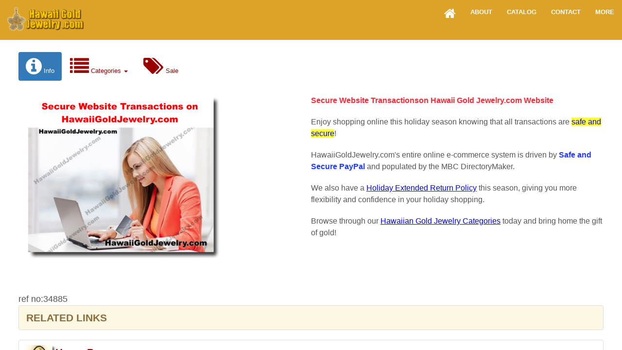

--- FILE ---
content_type: text/html
request_url: https://www.hawaiigoldjewelry.com/d/d/secure-website-transactions-on-hawaiian-gold-jewelry.html
body_size: 6838
content:
<!doctype html>
<html lang="en"><!-- InstanceBegin template="/Templates/3cmasterC6profile.dwt" codeOutsideHTMLIsLocked="false" -->
<head>
<meta charset="UTF-8">
<meta name="viewport" content="width=device-width, initial-scale=1.0">
<meta http-equiv="X-UA-Compatible" content="IE=edge">
<!-- InstanceBeginEditable name="doctitle" -->
    <title>Secure Website Transactions on Hawaii Gold Jewelry.com Website - Hawaiian Gold Jewelry</title>
    <!-- MBC DB META START --><meta name="Author.Company" content="HawaiiGoldJewelry.Com">		<meta name="copyright" content="Copyright &copy; HawaiiGoldJewelry.Com">		<meta name="google-site-verification" content="kF7toTZGcitJqxvddkS4GDfCyr1O_kDaxs7V9qgqRQU">		<meta name="robots" content="all">		<meta name="distribution" content="global">		<meta name="description" content="Enjoy shopping online this holiday season knowing that all transactions are safe and secure! HawaiiGoldJewelry.com's entire online e-commerce system is driven by Safe and Secure PayPal and populated by the MBC DirectoryMaker.">		<meta name="keywords" content="secure website transactions on hawaii gold jewelrycom website, shopping online, hawaiigoldjewelrycoms entire online ecoerce system, holiday season, mbc directorymaker, secure paypal, safe, transaction"><!--  FB META Tags --><meta property="fb:app_id" content="942782489257105" /><meta property="og:site_name" content="Hawaiian Gold Jewelry"><meta property="og:title" content="Secure Website Transactions on Hawaii Gold Jewelry.com Website"><meta property="og:type" content="website"><meta property="og:description" content="Enjoy shopping online this holiday season knowing that all transactions are safe and secure! HawaiiGoldJewelry.com's entire online e-commerce system is driven by Safe and Secure PayPal and populated by the MBC DirectoryMaker."><meta property="og:image" content="https://www.hawaiigoldjewelry.com/dimages/34885/secure-website-transactions-on-hawaiian-gold-jewelry-2.jpg"><meta property="og:url" content="https://www.hawaiigoldjewelry.com/d/d/secure-website-transactions-on-hawaiian-gold-jewelry.html"><!--  TW META Tags --><meta name="twitter:title" content="Secure Website Transactions on Hawaii Gold Jewelry.com Website"><meta name="twitter:description" content="Enjoy shopping online this holiday season knowing that all transactions are safe and secure! HawaiiGoldJewelry.com's entire online e-commerce system is driven by Safe and Secure PayPal and populated by the MBC DirectoryMaker."><meta name="twitter:image" content="https://www.hawaiigoldjewelry.com/dimages/34885/secure-website-transactions-on-hawaiian-gold-jewelry-2.jpg"><meta name="twitter:card" content="summary_large_image"><!-- MBC DB META END -->
    <!-- InstanceEndEditable -->
<link rel="stylesheet" type="text/css" href="../../bootstrap/3/css/bootstrap.min.css" />
<link rel="stylesheet" type="text/css" href="../../fontawesome/css/font-awesome.min.css" />
<link href="../../css/styles.css" rel="stylesheet" type="text/css">
<link href="../../css/cmaster.css" rel="stylesheet" type="text/css">
<link href="../../css/master.css" rel="stylesheet" type="text/css">
<link rel="stylesheet" type="text/css" media="print" href="../../css/print.css">

 <!-- Custom Fonts -->
    <link href='http://fonts.googleapis.com/css?family=Open+Sans:300italic,400italic,600italic,700italic,800italic,400,300,600,700,800' rel='stylesheet' type='text/css'>
    <link href='http://fonts.googleapis.com/css?family=Merriweather:400,300,300italic,400italic,700,700italic,900,900italic' rel='stylesheet' type='text/css'>
    <link rel="stylesheet" href="../../fontawesome/css/font-awesome.min.css" type="text/css">

    <!-- Plugin CSS -->
    <link rel="stylesheet" href="../../css/canimate.min.css" type="text/css">

    <!-- Custom CSS -->
      <link rel="stylesheet" href="../../css/cprofile.css" type="text/css">
      <link rel="stylesheet" href="../../css/cmaster.css" type="text/css">
      <link rel="stylesheet" href="../../css/master.css" type="text/css">



    <!-- HTML5 shim and Respond.js for IE8 support of HTML5 elements and media queries -->
    <!--[if lt IE 9]>
      <script src="https://oss.maxcdn.com/html5shiv/3.7.2/html5shiv.min.js"></script>
      <script src="https://oss.maxcdn.com/respond/1.4.2/respond.min.js"></script>
    <![endif]-->
    
        <!-- CSS code -->
        
        <style type="text/css">	
<!-- JSTYLE -->
        </style>
<!-- JQUERYDOC -->
    <link rel="canonical" href="https://www.hawaiigoldjewelry.com/d/d/secure-website-transactions-on-hawaiian-gold-jewelry.html" /> 	</head>
    
    <!-- HTML code -->
    
    <body>
        
<div class="wrapper">
    <div class="box">
      <div class="row row-offcanvas row-offcanvas-left">
                      
            <!-- main right col -->
            <div class="column col-sm-12 col-xs-12" id="main">
                <a id="top1"></a> <a id="top"></a>
                <!-- top nav -->
              	<div class="navbar navbar-green navbar-static-top navbar-inner navcolor">  
                    <div class="navbar-header">
                      <button class="navbar-toggle" type="button" data-toggle="collapse" data-target=".navbar-collapse">
                        <span class="sr-only">Toggle</span>
                        <!-- HAMBURGER MENU COLOR START --><span class="icon-bar" style="background-color:white;"></span>
<span class="icon-bar" style="background-color:white;"></span>
<span class="icon-bar" style="background-color:white;"></span><!-- HAMBURGER MENU COLOR END -->
                      </button>
                      <!-- VIEW CART START1 --><!-- VIEW CART END1 --><!-- CUSTOM HEADER LINK START --><!-- CUSTOM HEADER LINK END --><a class="navbar-brand logo" href="../../index.html"><!-- MBC LOGO START --><img src="../../images/header/hawaiian-gold-jewelry-made-in-hawaii.jpg" alt="Hawaiian Gold Jewelry" width="161" height="64"><!-- MBC LOGO END --></a> 
                  	</div>
<!-- Collect the nav links, forms, and other content for toggling -->
            <div class="collapse navbar-collapse" id="bs-example-navbar-collapse-1">
                <ul class="nav navbar-nav navbar-right">
                    <!-- MBC HEADER MENU START --><li><a class="page-scroll" href="https://www.hawaiigoldjewelry.com/index.html"><i class="fa fa-home fa-2x"></i></a></li>
<li><a class="page-scroll" href="https://www.hawaiigoldjewelry.com/index.html#about">About</a></li>
<li><a class="page-scroll" href="https://www.hawaiigoldjewelry.com/index.html#portfolio">Catalog</a></li>
<li><a class="page-scroll" href="https://www.hawaiigoldjewelry.com/index.html#contact">Contact</a></li>
<li><a class="page-scroll" href="#more">more</a></li><!-- MBC HEADER MENU END -->
                &nbsp;&nbsp;&nbsp;&nbsp;</ul>
            </div>
            <!-- /.navbar-collapse -->
                  	</nav>
                </div>
                <!-- /top nav -->
                <div class="padding">
                 <div class="full col-sm-9">
                    <div class="col-sm-12 lead">
                    <br>
<!-- #BeginEditable "Text Table" --><!******* 1 TAB NAVIGATION START******><A NAME="iinfo" class="anchor"> </A><ul class="nav nav-pills"><li role="presentation" class="active"><a href="#iinfo"><i class="fa fa-info-circle fa-3x"></i> Info</a></li> <li class="dropdown" role="presentation"><a class="dropdown-toggle" data-toggle="dropdown" href="https://www.theperfecttee.com/d/d/perfect-tee-golf-tee-product-order-form.html" target="new"><i class="fa fa-list fa-3x"></i> Categories <span class="caret"></span></a><ul class="dropdown-menu"> <li><a href="https://www.hawaiigoldjewelry.com/d/d/hawaiian-pendants.html" target="New">Pendants</a></li><li><a href="https://www.hawaiigoldjewelry.com/d/d/hawaiian-earrings.html" target="New">Earrings</a></li><li><a href="https://www.hawaiigoldjewelry.com/d/d/hawaiian-rings.html" target="New">Rings</a></li><li><a href="https://www.hawaiigoldjewelry.com/d/d/hawaiian-miscellaneous.html" target="New">Misc.</a></li><li><a href="https://www.hawaiigoldjewelry.com/d/d/hawaiian-necklaces.html" target="New">Necklaces</a></li><li><a href="https://www.hawaiigoldjewelry.com/d/d/hawaiian-bracelets.html" target="New">Bracelets</a></li><li><a href="https://www.hawaiigoldjewelry.com/d/d/hawaiian-bangles.html" target="New">Bangles</a></li><li><a href="https://www.hawaiigoldjewelry.com/d/d/hawaiian-watches.html" target="New">Watches</a></li> </ul></li> <li role="presentation"><a href="https://www.hawaiigoldjewelry.com/d/d/hawaiian-gold-jewelry-discount-sale.html" target="new"><i class="fa fa-tags fa-3x"></i> Sale</a></li> </ul><!*******1 TAB NAVIGATION END******><br><div class="col-xs-6 col-sm-6 col-md-6"><!#450IMAGESTART><img class="img-responsive" height="337" width="399"src="https://www.hawaiigoldjewelry.com/dimages/34885/secure-website-transactions-on-hawaiian-gold-jewelry-2.jpg" align=""><!#450IMAGEEND></div><!#43START><p style=" ; color: #ff2a38"><b>Secure Website Transactionson Hawaii Gold Jewelry.com Website</b></p>

<p style=" ">Enjoy shopping online this holiday season knowing that all transactions are <a href="https://www.hawaiigoldjewelry.com/d/d/about-hawaii-gold-jewelry.html" target="New"><span style="color: #0000ee; background-color: #fffc41">safe and secure</span></a>!</p>

<p style=" ">HawaiiGoldJewelry.com's entire online e-commerce system is driven by <a href="https://www.hawaiigoldjewelry.com/d/d/about-hawaii-gold-jewelry.html" target="New"><span style="color: #1d3aff"><b>Safe and Secure PayPal</b></span></a> and populated by the MBC DirectoryMaker.</p>

<p style=" ">We also have a <a href="https://www.hawaiigoldjewelry.com/d/d/christmas-holiday-jewelry-sale.html" target="New"><span style="text-decoration: underline ; color: #0000ee">Holiday Extended Return Policy</span></a> this season, giving you more flexibility and confidence in your holiday shopping.</p>

<p style=" ">Browse through our <a href="https://www.hawaiigoldjewelry.com/d/d/hawaiian-jewelry.html" target="New"><span style="text-decoration: underline ; color: #0000ee">Hawaiian Gold Jewelry Categories</span></a> today and bring home the gift of gold!</p><!#43END><br><!#999SPACERStart><div class="row"> <div class="col-border col-xs-12"></div></div><!#999SPACEREnd><br><br><small>ref no:34885</small><a id="relate"></a><ul class="list-group multikeytitle"><li class="list-group-item list-group-item-warning">RELATED LINKS</li></ul><ul class="list-group multikey"></ul><!998Template_start><ul class="list-group multikey"><li class="list-group-item media"><a href="https://www.hawaiigoldjewelry.com" target="" class="dhometitle"><img class="img-responsive pull-left" height="60" width="60" src="https://www.hawaiigoldjewelry.com/dimages/06812/5681274414.jpg"> Home Page</a></li><li class="list-group-item media"><a href="https://www.hawaiigoldjewelry.com/d/d/testimonials.html" class="dhometitle"><img class="img-responsive pull-left" height="60" width="60" src="https://www.hawaiigoldjewelry.com/dimages/06402/hawaii-gold-testimonials-1.gif"> Testimonials</a><br>Here is what some of our customers have to say.</li><li class="list-group-item media"><a href="https://www.hawaiigoldjewelry.com/d/d/hawaiian-jewelry.html" class="dhometitle"><img class="img-responsive pull-left" height="60" width="60" src="https://www.hawaiigoldjewelry.com/dimages/06831/76831100636.jpg"> Hawaiian Gold Jewelry Categories</a><br>View all of our Hawaiian jewelry categories.</li><li class="list-group-item media"><a href="https://www.hawaiigoldjewelry.com/d/d/new-hawaiian-jewelry.html" class="dhometitle"><img class="img-responsive pull-left" height="60" width="60" src="https://www.hawaiigoldjewelry.com/dimages/06817/4681790139.jpg"> New Hawaiian Jewelry</a><br>View the newest Hawaiian jewelry released by Hawaii Gold Jewelry!</li><li class="list-group-item media"><a href="https://www.hawaiigoldjewelry.com/d/d/under100.html" class="dhometitle"><img class="img-responsive pull-left" height="60" width="60" src="https://www.hawaiigoldjewelry.com/dimages/06845/7684550505.jpg"> Hawaiian Gold Jewelry Under $100</a><br>View Hawaiian jewelry under $100.</li><li class="list-group-item media"><a href="https://www.hawaiigoldjewelry.com/d/d/popular-hawaiian-jewelry.html" class="dhometitle"><img class="img-responsive pull-left" height="60" width="60" src="https://www.hawaiigoldjewelry.com/dimages/06830/76830621.jpg"> Popular Hawaiian Jewelry</a><br>View some of our popular Hawaiian Jewelry items and groups! <A HREF="https://www.hawaiigoldjewelry.com/d/d/hawaiian-baby-jewelry.html">Hawaiian Baby Jewelry</A>, <A HREF="https://www.hawaiigoldjewelry.com/d/d/hawaiian-mom-jewelry.html">Hawaiian Mom Jewelry,</A> <A HREF="https://www.hawaiigoldjewelry.com/d/d/hawaiian-wedding-rings.html">Hawaiian Wedding Rings</A>, <A HREF="https://www.hawaiigoldjewelry.com/d/d/mens-hawaiian-jewelry.html">Hawaiian Men's Rings</A>, <A HREF="https://www.hawaiigoldjewelry.com/d/d/hawaiian-toe-rings-anklets-jewelry.html">Hawaiian Toe Rings and Anklets</A></li><li class="list-group-item media"><a href="https://www.hawaiigoldjewelry.com/d/d/ordering.html" class="dhometitle"><img class="img-responsive pull-left" height="60" width="60" src="https://www.hawaiigoldjewelry.com/dimages/06791/hawaii-gold-jewelry-policy.gif"> Policies and Customer Service</a><br>Shipping policy, refund/return policy, payment policy, online security and more</li><li class="list-group-item media"><b>Buy an HGJ Gift Certificate using PayPal</b><br><form action="https://www.paypal.com/cgi-bin/webscr" method="post"><input type="hidden" name="cmd" value="_s-xclick"><input type="hidden" name="hosted_button_id" value="7788573"><input class="img-responsive" type="image" src="https://www.paypal.com/en_US/i/btn/btn_giftCC_LG.gif" border="0" name="submit" alt="PayPal - The safer, easier way to pay online!"><img alt="" border="0" src="https://www.paypal.com/en_US/i/scr/pixel.gif" width="1" height="1"></form>This is a great way to give a gift <b>using safe and secure PayPal</b> and  you won't have to guess whether they like it. Your recipient gets to pick what they like.</li><li class="list-group-item media"><a href="https://www.hawaiigoldjewelry.com/d/d/about-hawaii-gold-jewelry.html" class="dhometitle"><img class="img-responsive pull-left" height="60" width="60" src="https://www.hawaiigoldjewelry.com/dimages/06392/6639274050.jpg"> About Hawaiian Gold Jewelry from HGJ</a><br>Hawaii Gold Jewelry.Com is a full service online jewelry website offering Hawaiian Heirloom jewelry. Our jewelry is of the<b> highest quality</b> and <b>craftsmanship</b> and we practice integrity in all that we do.</li></ul><!998Template_end>
     <!HEADER START> <ul class="list-group">
  
  <!TITLE START><li class="list-group-item list-group-item-info"><h1><b>Secure Website Transactions on Hawaii Gold Jewelry.com Website</b></h1></li><!TITLE END>
  <!SOCIAL SECTION START><li class="list-group-item"> <script async src="https://connect.facebook.net/en_US/all.js#xfbml=1"></script><span style="position:relative; top:-5px; "class="fb-like" data-href="https://www.hawaiigoldjewelry.com/d/d/secure-website-transactions-on-hawaiian-gold-jewelry.html" data-width="300" data-layout="button_count" data-action="like" data-show-faces="false" data-share="false"></span> <a href="http://twitter.com/share" class="twitter-share-button" data-url="https://www.hawaiigoldjewelry.com/d/d/secure-website-transactions-on-hawaiian-gold-jewelry.html" data-count="horizontal">Tweet</a> <script async type="text/javascript" src="https://platform.twitter.com/widgets.js"></script> </li><!SOCIAL SECTION END>
<!MUST_VIEW_SOURCE_FOR_WWW_coupon>


</ul><!HEADER END> 
<img  class="img-responsive" alt="Secure Website Transactions on Hawaii Gold Jewelry.com Website" height="1" width="1"src="https://www.hawaiigoldjewelry.com/dimages/34885/trprnt.jpg" align="absmiddle" border="0 ">


<noedit>
 
</noedit> 
      <small><ol class="breadcrumb hidden-xs">  <li><a href="javascript:history.go(-1)">Back</a></li>  <li><a href="https://hawaiigoldjewelry.com/index.html">Home</a></li>  <li><a href="https://www.hawaiigoldjewelry.com/d/index.html">Directory</a></li>  <li><a href="https://www.hawaiigoldjewelry.com/d/hawaiian-gold-jewelry-articles.html">Hawaiian Gold Jewelry Articles</a></li></ol></small> 
               <!-- #EndEditable -->
	</div>
</div> 
 <div class="text-center"><div class="text-center"><!#999SPACERStart><div class="row"> <div class="col-border col-xs-12"></div></div><!#999SPACEREnd><br>                   
<!-- main col left -->     
                      
                        <!-- content -->                      
                   	  <div class="row">                      
                         <!-- main col left --> 
                         <div class="col-sm-12">
                           
<!-- LEFT --> 
      <div class="hidden-xs text-center">
    <p><br>
      <!-- MBC FOOTER START --><div class="text-center"></div><!-- MBC FOOTER END --><!-- MBC CONTACT1 START -->Questions? Ready for an appointment?<br></p>
    <a class="btn btn-danger" href="https://www.hawaiigoldjewelry.com/index.html#contact" role="button">Contact Us</a><!-- MBC CONTACT1 END --></div>
    
 <div class="hidden-sm hidden-md hidden-lg text-center">
    <p><br>
      <!-- MBC CONTACT2 START -->Questions? Ready for an appointment?<br></p>
    <a class="btn btn-danger" href="https://www.hawaiigoldjewelry.com/index.html#contact" role="button">Contact Us</a><!-- MBC CONTACT2 END --></div>       
    
    <!-- LEFT --> 
                           
                        </div>
                                            
 <div class="text-center">
 <!#999SPACERStart><div class="row"> <div class="col-border col-xs-12"></div></div><!#999SPACEREnd><br>
 
<!-- DARK FOOTER START --><div class="dark-footer"><div class="row"><!-- SECTION 1 -->	<div class="clearfix col-md-4 col-sm-6 dark-footer-1">		<p><A id="more" class="anchor"> <A HREF="#top">Back to the top</A><!-- DARK FOOTER QUICK LIST START --><div class=""><a href="https://www.hawaiigoldjewelry.com/d/d/about-hawaii-gold-jewelry.html">About Us</a></div><div class=""><a href="https://www.hawaiigoldjewelry.com/d/d/hawaiian-pendants.html">Pendants</a></div><div class=""><a href="https://www.hawaiigoldjewelry.com/d/d/hawaiian-earrings.html">Earrings</a></div><div class=""><a href="https://www.hawaiigoldjewelry.com/d/d/hawaiian-rings.html">Rings</a></div><div class=""><a href="https://www.hawaiigoldjewelry.com/d/d/hawaiian-bracelets.html">Bracelets</a></div><div class=""><a href="https://www.hawaiigoldjewelry.com/d/d/hawaiian-watches.html">Watches</a></div><div class=""><a href="https://www.hawaiigoldjewelry.com/d/d/hawaiian-bangles.html">Bangles</a></div><div class=""><a href="https://www.hawaiigoldjewelry.com/d/d/hawaiian-necklaces.html">Necklaces</a></div><!-- DARK FOOTER QUICK LIST END --></p>			</div><!-- SECTION 2 -->	<div class="clearfix col-md-4 col-sm-6 dark-footer-2"><p><!-- DARK FOOTER QUICK LIST START --><div class=""><a href="http://www.hawaiigoldjewelry.com/news.html">Latest News</a></div><div class=""><a href="https://www.hawaiigoldjewelry.com/d/d/specials.html">Sales &amp; Special Offers </a></div><div class=""><a href="https://www.hawaiigoldjewelry.com/d/d/testimonials.html">Testimonials</a></div><div class=""><a href="https://www.hawaiigoldjewelry.com/d/d/contact.html">Contact Us</a></div><div class=""><a href="https://www.hawaiigoldjewelry.com/d/d/hawaiian-jewelry.html">Categories</a></div><div class=""><a href="https://www.hawaiigoldjewelry.com/d/d/hawaiian-gold-jewelry-collections.html">Collections</a></div><div class=""><a href="https://www.hawaiigoldjewelry.com/d/d/hawaiian-gold-jewelry-photos-videos.html">Photos / Videos</a></div><div class=""><a href="https://www.hawaiigoldjewelry.com/d/d/ordering.html">Policies &amp; Customer Service</a></div><div class=""><a href="https://www.hawaiigoldjewelry.com/d/d/hawaii-gold-jewelry-frequently-asked-questions-faq.html">Frequently Asked Questions</a></div><div class=""><a href="https://www.hawaiigoldjewelry.com/d/d/resources.html">Tips and Resources</a></div><div class=""><a href="http://www.hawaiigoldjewelry.com/cgi-bin/efriend.cgi">Email Page</a></div><!-- DARK FOOTER QUICK LIST END --></p>	</div><!-- SECTION 3 -->	<div class="clearfix col-md-4 col-sm-6 dark-footer-3">	<p><div class="dark-footer-social-links"><a href="https://www.facebook.com/pages/Hawaiian-Gold-Jewelry/108114605897791" target="new"><i class="fa fa-facebook-official fa-lg" style="color: white;"></i>&nbsp;</a><a href="https://www.twitter.com/hawaiigold" target="new"><i class="fa fa-twitter fa-lg" style="color: white;"></i>&nbsp;</a><a href="https://www.instagram.com/hawaiigoldjewelry/" target="new"><i class="fa fa-instagram fa-lg" style="color: white;"></i></a>&nbsp;</div><!-- MBC GSE START --><!-- MBC GSE START --><form style="color:black;" class="navbar-left" method="GET" action="https://www.hawaiigoldjewelry.com/search/search.php"><input type="text" name="zoom_query" size="14" value="" placeholder="Custom Search"><label for="zoom_query">&nbsp;</label><input type="submit" value="Search"><label for="zoom_query">&nbsp;</label><input type="hidden" value="10"> <input type="hidden" name="zoom_and" value="1" checked=""></form><!-- MBC GSE END --><!-- MBC GSE END --><!-- /TRANSLATE --><div class="navbar-left" id="google_translate_element">              <script async>function googleTranslateElementInit() {  new google.translate.TranslateElement({    pageLanguage: 'en'  }, 'google_translate_element');}</script>              <script async src="https://translate.google.com/translate_a/element.js?cb=googleTranslateElementInit"></script>              </div><!-- /CODE ADDED TO FIX C6 HEADER SHOW --><script>setInterval(function(){    if ( $('html').hasClass('translated-ltr') ||    (document.getElementsByClassName("skiptranslate")[1].style.visibility=='visible' &&document.getElementsByClassName("skiptranslate")[0].style.display!='none')) {      $('.navbar').css('margin-top','30px');    }else{      $('.navbar').css('margin-top','0px');    }}, 500);</script><!-- /TRANSLATE --><br><a href="https://www.hawaiigoldjewelry.com/jp/index.html"><img height="30" width="48" src="https://www.hawaiigoldjewelry.com/dimages/06392/hawaii-gold-jewelry-japanese-website.svg" align="" border="0">&nbsp;&#33521;&#35486;&#29256; / Japanese Site</a><br><a href="https://www.hawaiigoldjewelry.com/index.html"><img height="37" width="48" src="https://www.hawaiigoldjewelry.com/dimages/06392/hawaii-gold-jewelry-japanese-website-english.svg" align="" border="0">&nbsp;&#26085;&#26412;&#35486;&#29256; / English Site</a><br><font color="white">HawaiiGoldJewelry.com<br>Honolulu, Hawaii 96816<br>Phone: 808-739-9797</font></p>	</div></div></div><!-- DARK FOOTER END -->Please send questions about this website to
              <!-- MBC WEBMASTER START --><a href="https://www.hawaiigoldjewelry.com/index.html#contact">webmaster</a><!-- MBC WEBMASTER END -->
              <div><!-- MBC FOOTER LEGAL START -->Copyright&copy; 2009 - 2026 HawaiiGoldJewelry.com. All rights reserved.<br>
  <a href="../../legal.html">Terms of Use / Legal Disclaimer</a> / <a href="../../privacy.html">Privacy Statement</a><br>Site Designed and Managed by <a href="https://www.macbusiness.com" target="New">MacBusiness Consulting</a><!-- MBC FOOTER LEGAL END --></div>
                      </div> </div>                                           
                       </div><!--/row-->
                      
<!-- LEFT FOOTER HERE -->
                      
<!-- RIGHT FOOTER HERE -->
                      
                  
                      
                    </div><!-- /col-9 -->
                </div><!-- /padding -->
            </div>
            <!-- /main -->
          
        </div>
    </div>
</div>
</div>

<!--post modal--> 
<div id="postModal" class="modal fade" tabindex="-1" role="dialog" aria-hidden="true">
  <div class="modal-dialog">
  <div class="modal-content">
      <div class="modal-header">
          <button type="button" class="close" data-dismiss="modal" aria-hidden="true">×</button>
			Update Status
      </div>
      <div class="modal-body">
          <form class="form center-block">
            <div class="form-group">
              <textarea class="form-control input-lg" autofocus placeholder="What do you want to share?"></textarea>
            </div>
          </form>
      </div>
      <div class="modal-footer">
          <div>
          <button class="btn btn-primary btn-sm" data-dismiss="modal" aria-hidden="true">Post</button>
            <ul class="pull-left list-inline"><li><a href=""><i class="glyphicon glyphicon-upload"></i></a></li><li><a href=""><i class="glyphicon glyphicon-camera"></i></a></li><li><a href=""><i class="glyphicon glyphicon-map-marker"></i></a></li></ul>
		  </div>	
      </div>
  </div>
  </div>
</div>

    <!-- Plugin JavaScript -->
    <script src="../../js/jquery.easing.min.js"></script>
    <script src="../../js/jquery.fittext.js"></script>
    <script src="../../js/wow.min.js"></script>

    <!-- Custom Theme JavaScript -->
    <script src="../../js/creative.js"></script>
    
<!--JQUERYSCRIPT_START--><script type="text/javascript" src="../../ScriptLibrary/jquery-latest.pack.js"></script><!--JQUERYSCRIPT_END-->
<script type="text/javascript" src="../../bootstrap/3/js/bootstrap.js"></script>
<!-- /* off-canvas sidebar toggle */ -->
        
        <script type='text/javascript'>
        
$('[data-toggle=offcanvas]').click(function() {
  	$(this).toggleClass('visible-xs text-center');
    $(this).find('i').toggleClass('glyphicon-chevron-right glyphicon-chevron-left');
    $('.row-offcanvas').toggleClass('active');
    $('#lg-menu').toggleClass('hidden-xs').toggleClass('visible-xs');
    $('#xs-menu').toggleClass('visible-xs').toggleClass('hidden-xs');
    $('#btnShow').toggle();
}); 
        </script>

        
 <div id="fb-root"></div><script>(function(d, s, id) {   var js, fjs = d.getElementsByTagName(s)[0];   if (d.getElementById(id)) return;   js = d.createElement(s); js.id = id;   js.src = 'https://connect.facebook.net/en_US/sdk.js#xfbml=1&version=v3.1&appId=942782489257105&autoLogAppEvents=1';   fjs.parentNode.insertBefore(js, fjs); }(document, 'script', 'facebook-jssdk'));</script></body>
<!-- InstanceEnd --></html>

--- FILE ---
content_type: text/css
request_url: https://www.hawaiigoldjewelry.com/css/styles.css
body_size: 2828
content:
@charset "UTF-8";
/* CSS Document */

html, body {
   height: 100%;
   font-family:verdana,arial,sans-serif;
   color:#555555; /* body color */
}

.nav {
   font-family:Arial,sans-serif;
   font-size:13px;
}
/* body link color start*/a {  color:#990000; }/* body link color end*/
a:hover {
  text-decoration:none;
}

hr {
  border-color:#dedede;
}

.wrapper, .row {
   height: 100%;
   margin-left:0;
   margin-right:0;
   -webkit-overflow-scrolling: touch;
   	/* important:  dimensions or positioning here! - MBC ADD TO FIX IFRAME SCROLL*/
   	/*    	-webkit-overflow-scrolling: touch;
  	overflow-y: scroll;*/
}

.wrapper:before, .wrapper:after,
.column:before, .column:after {
    content: "";
    display: table;
}

.wrapper:after,
.column:after {
    clear: both;
}

.column {
    height: 100%;
    overflow: auto;
    *zoom:1;
}

.column .padding {
    padding: 8px;
}

.full{
	padding-top:70px;
}

.cart-padding{
	padding-top:70px;
}

.box {
  	bottom: 0; /* increase for footer use */
    left: 0;
    position: absolute;
    right: 0;
    top: 0;
    background-color:#444444;
  /*
    background-image:url('/assets/example/bg_suburb.jpg');
    background-size:cover;
    background-attachment:fixed;
  */
}

.divider {
	margin-top:32px;
}

.navbar-blue {    border-width:0;	background-color:#dca327; /* Header Background Color */    color:#ffffff; /* Header Text Color */    font-family:arial,sans-serif;    top:0;    position:fixed;    width:inherit;}

.navbar-left {
    color:#000000; /* Search box */
}

.navbar-blue li > a,.navbar-toggle  {
   color:#336600; /* Header drop down box text color */
}

.navbar-blue .dropdown-menu li a {color:#336600;} /* Header dropdown menu Color - below header color */
.navbar-blue .dropdown-menu li > a {padding-left:30px;}

.navbar-blue li>a:hover, .navbar-blue li>a:focus, .navbar-blue .open, .navbar-blue .open>a, .navbar-blue .open>a:hover, .navbar-blue .open>a:focus {
   background-color:#a9d5f9; /* Header dropdown Box darker/lighter Color */
   color:#336600;
}

#main {
   background-color:#FFFFFF;
   padding-left:0;
   padding-right:0;
}
#main .img-circle {
   margin-top:18px;
   height:70px;
   width:70px;
}

#sidebar {
    padding:0px;
	padding-top:15px;
}

#sidebar, #sidebar a, #sidebar-footer a {
    color:#ffffff;
    background-color:transparent;
	text-shadow:0 0 2px #000000;
    padding-left:5px;
}
#sidebar .nav li>a:hover {
    background-color:#393939;
}

.logo {  display:block;  padding:0px;  background-color:#dca327;/* Header Background Color */  color:#99ffcc;/* Header Background Color */  height:64px;  width:161px;  margin:9px;  margin-right:2px;  margin-left:15px;  font-size:20px;  font-weight:700;  text-align:center;  text-decoration:none;  text-shadow:0 0 1px;  border-radius:2px;}
#sidebar-footer {
  background-color:#444;
  position:absolute;
  bottom:5px;
  padding:5px;
}
#footer {
  margin-bottom:20px;
}

/* bootstrap overrides */

h1 { 
/*    font-size:30px;
    line-height:36px; */
}
h1 small {
    font-size:18px;
}

h1,h2,h3 {
   font-weight:800; 
   font-size:18px; /* added to make h1, 2, 3 smaller */
   padding:0px;
   margin: 0px;
}

.navbar-toggle, .close {
	outline:0;
}

.navbar-toggle .icon-bar {
	background-color: #fff;
}

.btn-primary,.label-primary,.list-group-item.active, .list-group-item.active:hover, .list-group-item.active:focus  {
	background-color:#0251a1; /* Header Background Color */
    color:#fffffe;
}
.btn-default {
    color:#666666;
    text-shadow:0 0 1px rgba(0,0,0,.3);
}
.form-control {
	
}

.panel textarea, .well textarea, textarea.form-control
{
   resize: none;
}
  
.badge{
   color:#0251a1; /* Header Background Color */
   background-color:#fff;
}
.badge:hover, .badge-inverse{
   background-color:#0251a1; /* Header Background Color */
   color:#fff;
}
    
.jumbotron {
  background-color:transparent;
}
.label-default {
  background-color:#dddddd;
}
.page-header {
  margin-top: 55px;
  padding-top: 9px;
  border-top:1px solid #eeeeee;
  font-weight:700;
  text-transform:uppercase;
  letter-spacing:2px;
}

.panel-default .panel-heading {
  background-color:#f9fafb;
  color:#555555;
}

.col-sm-9.full {
    width: 100%;
}

.modal-header, .modal-footer {
	background-color:#f2f2f2;
    font-weight:800;
    font-size:12px;
}

.modal-footer i, .well i {
    font-size:20px;
    color:#c0c0c0;
}

.modal-body {
	padding:0px;
}

.modal-body textarea.form-control
{
   resize: none;
   border:0;
   box-shadow:0 0 0;
}

small.text-muted {
  font-family:courier,courier-new,monospace;
}

html.translated-ltr .navbar-inner, html.translated-ltr .navbar-inner { padding-top: 39px; }

/* MBC */	

.profile-label {
	color:#FF0000;
	font-style: normal;
	font-weight: bold;	
}

.anchor:before { 
	display: block; 
	content: " "; 
	height: 80px;      /* Give height of your fixed element */
	margin-top: -80px; /* Give negative margin of your fixed element */  	
	visibility: hidden; 
}

/* MBC Photo Gallery Start */
/* THUMBNAILS */
.thum-grid {
	list-style: none;
	padding: 20px 0;
	margin: 0 auto;
	text-align: center;
	width: 100%;
}

.thum-grid li {
	display: inline-block;
	margin: 10px 5px 0 5px;
	vertical-align: top;
	width: 170px;
	height: 200px;
	border:1px solid #999
}  
.thum-grid p {
	font-size:12px;
}

/* IMAGES */

.img-grid {
	
}

.img-grid h1 {
font-size:12px;
line-height:14px;	
}

/* MBC Photo Gallery End */

.yellowbox-frame {
	border:0 none;
	overflow-y:hidden;
	margin:0;
	height:190px;
	width:190px;
	padding:0px;
}

.brcgi200-frame {
	height:210px;
	width:200px;
	margin:0;
	overflow-y:hidden;
	border:0 none;
	padding:0px;
}

label.required-field:before {
    content: "* ";
    color: red;
 }

/* MBC MultiKey */
.multikeytitle {

}

.multikeytitle li {
	font-weight: bold;
	width: 100%;
}

.multikey {

}

.multikey994 {

}

.multikey994 div{
    border-top:1px solid #dedede;
/*     padding:8px;*/
}

.headerfull{
	padding-top:85px;
  }

/* --- SVG INLINE RESPONSIVE ----*/
.svg-container { 
	display: inline-block;
	position: relative;
	width: 100%;
	padding-bottom: 100%; 
	vertical-align: middle; 
	overflow: hidden; 
}

.svg-content { 
	display: inline-block;
	position: absolute;
	top: 0;
	left: 0;
}
/* --- SVG INLINE RESPONSIVE ----*/

/* --- MEDIA QURIERS START  ----*/
/* adjust the contents on smaller devices */
/* --- MEDIA QURIERS START  ----*/

@media (max-width: 768px) {


  .column .padding {
    padding: 7px;
  }

  .full{
	padding-top:20px;
  }
  .headerfull{
	padding-top:1px;
  }
/* 768px Header Background Color */  .navbar-blue {	background-color:#dca327; /* Header Background Color */    top:0;    width:100%;    position:relative;  }
  
  .jumbo {
  padding: 0px;
}

.col-sm-9.full {
    padding: 0px;
}

/* Responsive iFrame */
 
.responsive-iframe-container {
    position: relative;
    padding-bottom: 56.25%;
    padding-top: 30px;
    height: 0;
    overflow: hidden;
}
 
.responsive-iframe-container iframe,   
.vresponsive-iframe-container object,  
.vresponsive-iframe-container embed {
    position: absolute;
    top: 0;
    left: 0;
    width: 100%;
    height: 100%;
}
  }
/*
 * off canvas sidebar
 * --------------------------------------------------
 */
@media screen and (max-width: 768px) {
  .row-offcanvas {
    position: relative;
    -webkit-transition: all 0.25s ease-out;
    -moz-transition: all 0.25s ease-out;
    transition: all 0.25s ease-out;
  }

  .row-offcanvas-left.active {
    left: 33%;
  }

  .row-offcanvas-left.active .sidebar-offcanvas {
    left: -33%;
    position: absolute;
    top: 0;
    width: 33%;
    margin-left: 5px;
  }

  #sidebar, #sidebar a, #sidebar-footer a {
    padding-left:3px;
  }
  
  }
  
  /* --- BOOTSTRAP FBOX START---- */
@media only screen and (min-width : 481px) {
  .flex-box.row {
    display: flex;
	 flex-wrap: wrap;
  }
  .flex-box.row > [class*='col-'] {
    display: flex;
    flex-direction: column;
  }
  .flex-box.row:after, 
  .flex-box.row:before {
	 display: flex;
  }
  .flex-box.row > [class*='col-'] > .box {
    display: flex;
	 flex: 1;
  }
}

/* fill columns height */
.flex-box .thumbnail,
.flex-box .caption {
	display: flex;
	flex: 1 0 auto;
	flex-direction: column;
}

/* Text Container */
.flex-box .caption p.flex-text {
	flex-grow: 1;
}

/* Responsive Image */
.flex-box img {
	width: 100%;
	height: auto;
}

/* --- BOOTSTRAP FBOX END----*/

  

--- FILE ---
content_type: text/css
request_url: https://www.hawaiigoldjewelry.com/css/cprofile.css
body_size: 767
content:
@charset "UTF-8";
/* CSS Document */

/* COLOR LEGEND*/
/* SITE MASTER COLOR START>#99cc66<SITE MASTER COLOR END*/

html, body {
   height: 100%;
   font-family: Merriweather,'Helvetica Neue',Arial,sans-serif;
   color:#555555; /* body color */
}

/* body link color start*/
a {
  color:#dca327; /* A BODY COLOR */
}

hr {
    max-width: 50px;
    border-color: #dca327; /* HR COLOR */
    border-width: 3px;
}

a {
    color: #990000;header-content  /* HEADER CONTENT A LINK COLOR */
    -webkit-transition: all .35s;
    -moz-transition: all .35s;
    transition: all .35s;
}

a:hover,
a:focus {
    color: #0000EE; /* LINK HOVER COLOR */
}

p {
    margin-bottom: 20px;
    font-size: 16px;
    line-height: 1.5;
}

/*PROFILE PAGE NAV BAR */
.navbar-green {
    border-width:0;
	background-color:#dca327; /* HEADER BACKGROUND COLOR */
    color:#ffffff; /* HEADER TEXT COLOR */
    top:0;
    position:fixed;
    width:inherit;
    text-transform: uppercase;
    font-family: 'Open Sans','Helvetica Neue',Arial,sans-serif;
    font-weight: 700;
}

.navbar-left {
    color:#000000; /*SEARCH BOX COLOR */
}

.navbar-green li > a,.navbar-toggle  {
   color:#ffffff; /* HEADER DROP DOWN BOX TEXT COLOR */
}

.navbar-green .dropdown-menu li a {color:#ffffff;} /* HEADER DROPDOWN MENU COLOR - BELOW HEADER COLOR */
.navbar-green .dropdown-menu li > a {padding-left:30px;}

.navbar-green li>a:hover, .navbar-green li>a:focus, .navbar-green .open, .navbar-green .open>a, .navbar-green .open>a:hover, .navbar-blue .open>a:focus {
   background-color:#a9d5f9; /* HEADER DROPDOWN BOX DARKER/LIGHTER COLOR */
   color:#ffffff;
}

@media (max-width: 768px) {

  .navbar-green {
	background-color:#dca327; /* 768px HEADER BACKGROUND COLOR */
    top:0;
    width:100%;
    position:relative;
  }



--- FILE ---
content_type: image/svg+xml
request_url: https://www.hawaiigoldjewelry.com/dimages/06392/hawaii-gold-jewelry-japanese-website-english.svg
body_size: 2825
content:
<?xml version="1.0" encoding="utf-8"?>
<!-- Generator: Adobe Illustrator 16.0.0, SVG Export Plug-In . SVG Version: 6.00 Build 0)  -->
<!DOCTYPE svg PUBLIC "-//W3C//DTD SVG 1.1//EN" "http://www.w3.org/Graphics/SVG/1.1/DTD/svg11.dtd">
<svg version="1.1"
	 id="svg2" xmlns:dc="http://purl.org/dc/elements/1.1/" xmlns:cc="http://creativecommons.org/ns#" xmlns:rdf="http://www.w3.org/1999/02/22-rdf-syntax-ns#" xmlns:svg="http://www.w3.org/2000/svg"
	 xmlns="http://www.w3.org/2000/svg" xmlns:xlink="http://www.w3.org/1999/xlink" x="0px" y="0px" width="277.334px"
	 height="173.334px" viewBox="0 0 277.334 173.334" enable-background="new 0 0 277.334 173.334" xml:space="preserve">
<rect x="1.114" y="0.141" fill="#FFFFFF" stroke="#FFFFFF" stroke-width="0.0274" width="276.22" height="169.026"/>
<rect x="113.376" y="0.141" fill="#ED1C24" stroke="#ED1C24" stroke-width="0.0274" width="163.958" height="12.997"/>
<rect x="113.376" y="26.26" fill="#ED1C24" stroke="#ED1C24" stroke-width="0.0274" width="163.958" height="13.363"/>
<polygon fill="#ED1C24" stroke="#ED1C24" stroke-width="0.0274" points="113.59,66.026 277.334,66.026 277.334,52.456 
	113.513,52.456 "/>
<polygon fill="#ED1C24" stroke="#ED1C24" stroke-width="0.0274" points="113.59,90.647 277.334,90.647 277.334,78.698 
	113.205,78.698 "/>
<rect x="1.114" y="104.172" fill="#ED1C24" stroke="#ED1C24" stroke-width="0.0274" width="276.22" height="13.201"/>
<rect x="1.114" y="130.492" fill="#ED1C24" stroke="#ED1C24" stroke-width="0.0274" width="276.22" height="13.077"/>
<rect x="1.114" y="156.127" fill="#ED1C24" stroke="#ED1C24" stroke-width="0.0274" width="276.22" height="13.04"/>
<rect x="1.114" y="0.141" fill="#224687" stroke="#224687" stroke-width="0.0274" width="112.614" height="90.505"/>
<polygon fill="#FFFFFF" stroke="#FFFFFF" stroke-width="0.0274" points="7.38,5.337 10.303,5.337 11.138,2.086 12.044,5.337 
	15.065,5.337 12.634,7.325 13.54,10.621 11.138,8.589 8.807,10.621 9.781,7.325 "/>
<polygon fill="#FFFFFF" stroke="#FFFFFF" stroke-width="0.0274" points="25.82,5.337 28.773,5.337 29.677,2.086 30.583,5.337 
	33.436,5.337 31.173,7.325 32.078,10.621 29.677,8.589 27.314,10.621 28.181,7.325 "/>
<polygon fill="#FFFFFF" stroke="#FFFFFF" stroke-width="0.0274" points="44.22,5.337 47.143,5.337 48.048,2.086 48.952,5.337 
	51.906,5.337 49.474,7.325 50.479,10.621 48.048,8.589 45.648,10.621 46.621,7.325 "/>
<polygon fill="#FFFFFF" stroke="#FFFFFF" stroke-width="0.0274" points="62.759,5.337 65.75,5.337 66.655,2.086 67.56,5.337 
	70.451,5.337 68.012,7.325 69.056,10.621 66.655,8.589 64.255,10.621 65.16,7.325 "/>
<polygon fill="#FFFFFF" stroke="#FFFFFF" stroke-width="0.0274" points="81.336,5.337 84.228,5.337 85.202,2.086 86.03,5.337 
	88.953,5.337 86.552,7.325 87.457,10.621 85.202,8.589 82.801,10.621 83.668,7.325 "/>
<polygon fill="#FFFFFF" stroke="#FFFFFF" stroke-width="0.0274" points="100.02,5.337 102.974,5.337 103.948,2.086 104.853,5.337 
	107.775,5.337 105.375,7.325 106.28,10.621 103.948,8.589 101.616,10.621 102.452,7.325 "/>
<polygon fill="#FFFFFF" stroke="#FFFFFF" stroke-width="0.0274" points="100.02,25.202 102.974,25.202 103.948,21.87 
	104.853,25.202 107.775,25.202 105.375,27.109 106.28,30.397 103.948,28.373 101.616,30.397 102.452,27.109 "/>
<polygon fill="#FFFFFF" stroke="#FFFFFF" stroke-width="0.0274" points="81.336,25.202 84.228,25.202 85.202,21.87 86.03,25.202 
	88.953,25.202 86.552,27.109 87.457,30.397 85.202,28.373 82.801,30.397 83.668,27.109 "/>
<polygon fill="#FFFFFF" stroke="#FFFFFF" stroke-width="0.0274" points="62.759,25.202 65.75,25.202 66.655,21.87 67.56,25.202 
	70.451,25.202 68.012,27.109 69.056,30.397 66.655,28.373 64.255,30.397 65.16,27.109 "/>
<polygon fill="#FFFFFF" stroke="#FFFFFF" stroke-width="0.0274" points="44.22,25.202 47.143,25.202 48.048,21.87 48.952,25.202 
	51.906,25.202 49.474,27.109 50.479,30.397 48.048,28.373 45.648,30.397 46.621,27.109 "/>
<polygon fill="#FFFFFF" stroke="#FFFFFF" stroke-width="0.0274" points="25.82,25.202 28.773,25.202 29.677,21.87 30.583,25.202 
	33.436,25.202 31.173,27.109 32.078,30.397 29.677,28.373 27.314,30.397 28.181,27.109 "/>
<polygon fill="#FFFFFF" stroke="#FFFFFF" stroke-width="0.0274" points="7.38,25.202 10.303,25.202 11.138,21.87 12.044,25.202 
	15.065,25.202 12.634,27.109 13.54,30.397 11.138,28.373 8.807,30.397 9.781,27.109 "/>
<polygon fill="#FFFFFF" stroke="#FFFFFF" stroke-width="0.0274" points="7.38,44.458 10.303,44.458 11.138,41.127 12.044,44.458 
	15.065,44.458 12.634,46.492 13.54,49.734 11.138,47.79 8.807,49.734 9.781,46.492 "/>
<polygon fill="#FFFFFF" stroke="#FFFFFF" stroke-width="0.0274" points="7.38,64.154 10.303,64.154 11.138,60.831 12.044,64.154 
	15.065,64.154 12.634,66.267 13.54,69.437 11.138,67.448 8.807,69.437 9.781,66.267 "/>
<polygon fill="#FFFFFF" stroke="#FFFFFF" stroke-width="0.0274" points="7.38,83.535 10.303,83.535 11.138,80.239 12.044,83.535 
	15.065,83.535 12.634,85.523 13.54,88.728 11.138,86.704 8.807,88.728 9.781,85.523 "/>
<polygon fill="#FFFFFF" stroke="#FFFFFF" stroke-width="0.0274" points="25.82,83.535 28.773,83.535 29.677,80.239 30.583,83.535 
	33.436,83.535 31.173,85.523 32.078,88.728 29.677,86.704 27.314,88.728 28.181,85.523 "/>
<polygon fill="#FFFFFF" stroke="#FFFFFF" stroke-width="0.0274" points="44.22,83.535 47.143,83.535 48.048,80.239 48.952,83.535 
	51.906,83.535 49.474,85.523 50.479,88.728 48.048,86.704 45.648,88.728 46.621,85.523 "/>
<polygon fill="#FFFFFF" stroke="#FFFFFF" stroke-width="0.0274" points="62.759,83.535 65.75,83.535 66.655,80.239 67.56,83.535 
	70.451,83.535 68.012,85.523 69.056,88.728 66.655,86.704 64.255,88.728 65.16,85.523 "/>
<polygon fill="#FFFFFF" stroke="#FFFFFF" stroke-width="0.0274" points="81.336,83.535 84.228,83.535 85.202,80.239 86.03,83.535 
	88.953,83.535 86.552,85.523 87.457,88.728 85.202,86.704 82.801,88.728 83.668,85.523 "/>
<polygon fill="#FFFFFF" stroke="#FFFFFF" stroke-width="0.0274" points="100.02,83.535 102.974,83.535 103.948,80.239 
	104.853,83.535 107.775,83.535 105.375,85.523 106.28,88.728 103.948,86.704 101.616,88.728 102.452,85.523 "/>
<polygon fill="#FFFFFF" stroke="#FFFFFF" stroke-width="0.0274" points="100.02,64.154 102.974,64.154 103.948,60.831 
	104.853,64.154 107.775,64.154 105.375,66.267 106.28,69.437 103.948,67.448 101.616,69.437 102.452,66.267 "/>
<polygon fill="#FFFFFF" stroke="#FFFFFF" stroke-width="0.0274" points="81.336,64.154 84.228,64.154 85.202,60.831 86.03,64.154 
	88.953,64.154 86.552,66.267 87.457,69.437 85.202,67.448 82.801,69.437 83.668,66.267 "/>
<polygon fill="#FFFFFF" stroke="#FFFFFF" stroke-width="0.0274" points="62.759,64.154 65.75,64.154 66.655,60.831 67.56,64.154 
	70.451,64.154 68.012,66.267 69.056,69.437 66.655,67.448 64.255,69.437 65.16,66.267 "/>
<polygon fill="#FFFFFF" stroke="#FFFFFF" stroke-width="0.0274" points="44.22,64.154 47.143,64.154 48.048,60.831 48.952,64.154 
	51.906,64.154 49.474,66.267 50.479,69.437 48.048,67.448 45.648,69.437 46.621,66.267 "/>
<polygon fill="#FFFFFF" stroke="#FFFFFF" stroke-width="0.0274" points="25.82,64.154 28.773,64.154 29.677,60.831 30.583,64.154 
	33.436,64.154 31.173,66.267 32.078,69.437 29.677,67.448 27.314,69.437 28.181,66.267 "/>
<polygon fill="#FFFFFF" stroke="#FFFFFF" stroke-width="0.0274" points="16.423,73.666 19.346,73.666 20.251,70.29 21.156,73.666 
	24.077,73.666 21.678,75.698 22.652,78.941 20.251,76.917 17.849,78.941 18.824,75.698 "/>
<polygon fill="#FFFFFF" stroke="#FFFFFF" stroke-width="0.0274" points="34.931,73.666 37.885,73.666 38.721,70.29 39.695,73.666 
	42.617,73.666 40.216,75.698 41.121,78.941 38.721,76.917 36.389,78.941 37.294,75.698 "/>
<polygon fill="#FFFFFF" stroke="#FFFFFF" stroke-width="0.0274" points="53.402,73.666 56.362,73.666 57.229,70.29 58.134,73.666 
	61.095,73.666 58.693,75.698 59.629,78.941 57.229,76.917 54.897,78.941 55.733,75.698 "/>
<polygon fill="#FFFFFF" stroke="#FFFFFF" stroke-width="0.0274" points="71.948,73.666 74.802,73.666 75.699,70.29 76.672,73.666 
	79.564,73.666 77.271,75.698 78.168,78.941 75.699,76.917 73.298,78.941 74.272,75.698 "/>
<polygon fill="#FFFFFF" stroke="#FFFFFF" stroke-width="0.0274" points="90.901,73.666 93.931,73.666 94.836,70.29 95.672,73.666 
	98.595,73.666 96.263,75.698 97.168,78.941 94.836,76.917 92.434,78.941 93.34,75.698 "/>
<polygon fill="#FFFFFF" stroke="#FFFFFF" stroke-width="0.0274" points="90.901,54.409 93.931,54.409 94.836,51.077 95.672,54.409 
	98.595,54.409 96.263,56.317 97.168,59.693 94.836,57.661 92.434,59.693 93.34,56.317 "/>
<polygon fill="#FFFFFF" stroke="#FFFFFF" stroke-width="0.0274" points="71.948,54.409 74.802,54.409 75.699,51.077 76.672,54.409 
	79.564,54.409 77.271,56.317 78.168,59.693 75.699,57.661 73.298,59.693 74.272,56.317 "/>
<polygon fill="#FFFFFF" stroke="#FFFFFF" stroke-width="0.0274" points="53.402,54.409 56.362,54.409 57.229,51.077 58.134,54.409 
	61.095,54.409 58.693,56.317 59.629,59.693 57.229,57.661 54.897,59.693 55.733,56.317 "/>
<polygon fill="#FFFFFF" stroke="#FFFFFF" stroke-width="0.0274" points="34.931,54.409 37.885,54.409 38.721,51.077 39.695,54.409 
	42.617,54.409 40.216,56.317 41.121,59.693 38.721,57.661 36.389,59.693 37.294,56.317 "/>
<polygon fill="#FFFFFF" stroke="#FFFFFF" stroke-width="0.0274" points="16.423,54.409 19.346,54.409 20.251,51.077 21.156,54.409 
	24.077,54.409 21.678,56.317 22.652,59.693 20.251,57.661 17.849,59.693 18.824,56.317 "/>
<polygon fill="#FFFFFF" stroke="#FFFFFF" stroke-width="0.0274" points="25.82,44.458 28.773,44.458 29.677,41.127 30.583,44.458 
	33.436,44.458 31.173,46.492 32.078,49.734 29.677,47.79 27.314,49.734 28.181,46.492 "/>
<polygon fill="#FFFFFF" stroke="#FFFFFF" stroke-width="0.0274" points="44.22,44.458 47.143,44.458 48.048,41.127 48.952,44.458 
	51.906,44.458 49.474,46.492 50.479,49.734 48.048,47.79 45.648,49.734 46.621,46.492 "/>
<polygon fill="#FFFFFF" stroke="#FFFFFF" stroke-width="0.0274" points="62.759,44.458 65.75,44.458 66.655,41.127 67.56,44.458 
	70.451,44.458 68.012,46.492 69.056,49.734 66.655,47.79 64.255,49.734 65.16,46.492 "/>
<polygon fill="#FFFFFF" stroke="#FFFFFF" stroke-width="0.0274" points="81.336,44.458 84.228,44.458 85.202,41.127 86.03,44.458 
	88.953,44.458 86.552,46.492 87.457,49.734 85.202,47.79 82.801,49.734 83.668,46.492 "/>
<polygon fill="#FFFFFF" stroke="#FFFFFF" stroke-width="0.0274" points="100.02,44.458 102.974,44.458 103.948,41.127 
	104.853,44.458 107.775,44.458 105.375,46.492 106.28,49.734 103.948,47.79 101.616,49.734 102.452,46.492 "/>
<polygon fill="#FFFFFF" stroke="#FFFFFF" stroke-width="0.0274" points="90.901,34.624 93.931,34.624 94.836,31.257 95.672,34.624 
	98.595,34.624 96.263,36.532 97.168,39.783 94.836,37.876 92.434,39.783 93.34,36.532 "/>
<polygon fill="#FFFFFF" stroke="#FFFFFF" stroke-width="0.0274" points="71.948,34.624 74.802,34.624 75.699,31.257 76.672,34.624 
	79.564,34.624 77.271,36.532 78.168,39.783 75.699,37.876 73.298,39.783 74.272,36.532 "/>
<polygon fill="#FFFFFF" stroke="#FFFFFF" stroke-width="0.0274" points="53.402,34.624 56.362,34.624 57.229,31.257 58.134,34.624 
	61.095,34.624 58.693,36.532 59.629,39.783 57.229,37.876 54.897,39.783 55.733,36.532 "/>
<polygon fill="#FFFFFF" stroke="#FFFFFF" stroke-width="0.0274" points="34.931,34.624 37.885,34.624 38.721,31.257 39.695,34.624 
	42.617,34.624 40.216,36.532 41.121,39.783 38.721,37.876 36.389,39.783 37.294,36.532 "/>
<polygon fill="#FFFFFF" stroke="#FFFFFF" stroke-width="0.0274" points="16.423,34.624 19.346,34.624 20.251,31.257 21.156,34.624 
	24.077,34.624 21.678,36.532 22.652,39.783 20.251,37.876 17.849,39.783 18.824,36.532 "/>
<polygon fill="#FFFFFF" stroke="#FFFFFF" stroke-width="0.0274" points="16.423,15.368 19.346,15.368 20.251,11.919 21.156,15.368 
	24.077,15.368 21.678,17.284 22.652,20.527 20.251,18.584 17.849,20.527 18.824,17.284 "/>
<polygon fill="#FFFFFF" stroke="#FFFFFF" stroke-width="0.0274" points="34.931,15.368 37.885,15.368 38.721,11.919 39.695,15.368 
	42.617,15.368 40.216,17.284 41.121,20.527 38.721,18.584 36.389,20.527 37.294,17.284 "/>
<polygon fill="#FFFFFF" stroke="#FFFFFF" stroke-width="0.0274" points="53.402,15.368 56.362,15.368 57.229,11.919 58.134,15.368 
	61.095,15.368 58.693,17.284 59.629,20.527 57.229,18.584 54.897,20.527 55.733,17.284 "/>
<polygon fill="#FFFFFF" stroke="#FFFFFF" stroke-width="0.0274" points="71.948,15.368 74.802,15.368 75.699,11.919 76.672,15.368 
	79.564,15.368 77.271,17.284 78.168,20.527 75.699,18.584 73.298,20.527 74.272,17.284 "/>
<polygon fill="#FFFFFF" stroke="#FFFFFF" stroke-width="0.0274" points="90.901,15.368 93.931,15.368 94.836,11.919 95.672,15.368 
	98.595,15.368 96.263,17.284 97.168,20.527 94.836,18.584 92.434,20.527 93.34,17.284 "/>
<polyline fill="none" stroke="#363639" stroke-width="0.0274" points="277.334,0.141 277.334,169.167 1.114,169.167 1.114,0.141 
	277.334,0.141 277.334,0.141 "/>
</svg>


--- FILE ---
content_type: image/svg+xml
request_url: https://www.hawaiigoldjewelry.com/dimages/06392/hawaii-gold-jewelry-japanese-website.svg
body_size: 1233
content:
<?xml version="1.0" encoding="UTF-8" standalone="no"?>
<svg
   xmlns:dc="http://purl.org/dc/elements/1.1/"
   xmlns:cc="http://creativecommons.org/ns#"
   xmlns:rdf="http://www.w3.org/1999/02/22-rdf-syntax-ns#"
   xmlns:svg="http://www.w3.org/2000/svg"
   xmlns="http://www.w3.org/2000/svg"
   viewBox="0 0 277.33334 173.33333"
   height="173.33333"
   width="277.33334"
   xml:space="preserve"
   id="svg2"
   version="1.1"><metadata
     id="metadata8"><rdf:RDF><cc:Work
         rdf:about=""><dc:format>image/svg+xml</dc:format><dc:type
           rdf:resource="http://purl.org/dc/dcmitype/StillImage" /></cc:Work></rdf:RDF></metadata><defs
     id="defs6" /><g
     transform="matrix(1.3333333,0,0,-1.3333333,0,173.33333)"
     id="g10"><g
       transform="scale(0.1)"
       id="g12"><path
         id="path14"
         style="fill:#ffffff;fill-opacity:1;fill-rule:nonzero;stroke:none"
         d="M 18.2266,13.8828 V 1279.24 H 2060.43 V 13.8828 H 18.2266" /><path
         id="path16"
         style="fill:none;stroke:#363639;stroke-width:0.255;stroke-linecap:butt;stroke-linejoin:miter;stroke-miterlimit:4;stroke-dasharray:none;stroke-opacity:1"
         d="M 18.2266,13.8828 V 1279.24 H 2060.43 V 13.8828 Z" /><path
         id="path18"
         style="fill:#ed1c24;fill-opacity:1;fill-rule:nonzero;stroke:none"
         d="m 1410.68,646.445 -0.51,25.239 -2.83,25.976 -4.37,25.977 -5.95,24.164 -7.72,24.672 -10.55,24.215 -11.06,22.632 -12.59,22.629 -14.4,20.817 -15.72,20.359 -17.18,19.285 -18.04,18.262 -20.08,16.449 -21.32,14.918 -21.1,13.895 -23.14,12.078 -23.65,10.324 -23.71,9.473 -24.67,7.201 -25.46,5.45 -25.75,3.06 -25.98,2.32 h -25.47 l -25.47,-1.53 -25.46,-3.35 -25.184,-5.16 -25.464,-6.913 -23.707,-8.793 -23.653,-9.981 -23.14,-12.14 -21.836,-13.61 -20.871,-14.406 -20.079,-16.449 -18.261,-17.75 -17.981,-18.778 -15.426,-20.359 -14.918,-20.816 -13.156,-22.629 -11.57,-22.629 -10.039,-23.652 -8.227,-24.727 -5.898,-24.164 -5.672,-25.973 -2.836,-24.73 -1.531,-25.977 0.512,-25.691 2.835,-25.469 3.856,-25.746 6.695,-24.957 6.918,-24.16 9.528,-24.164 11.062,-23.196 12.645,-22.632 13.613,-21.325 15.937,-20.304 16.731,-19.34 18.492,-18.262 19.34,-16.449 20.531,-15.938 22.176,-13.894 22.348,-11.856 23.14,-11.57 24.219,-8.734 24.672,-7.715 25.465,-5.668 24.672,-3.859 25.752,-2.043 25.97,-0.793 25.98,1.304 25.75,3.348 24.95,4.367 24.68,6.41 24.67,8.278 23.7,9.984 22.64,11.852 22.63,12.875 21.32,14.125 19.34,16.73 19.29,16.957 18.26,19.34 15.93,19.797 14.92,20.812 13.1,21.61 11.57,23.14 11.06,23.707 8.23,24.164 6.69,24.672 4.93,24.953 3.35,25.75 1.53,25.977 v 8.734" /><path
         id="path20"
         style="fill:none;stroke:#ed1c24;stroke-width:0.255;stroke-linecap:butt;stroke-linejoin:miter;stroke-miterlimit:4;stroke-dasharray:none;stroke-opacity:1"
         d="m 1410.68,646.445 -0.51,25.239 -2.83,25.976 -4.37,25.977 -5.95,24.164 -7.72,24.672 -10.55,24.215 -11.06,22.632 -12.59,22.629 -14.4,20.817 -15.72,20.359 -17.18,19.285 -18.04,18.262 -20.08,16.449 -21.32,14.918 -21.1,13.895 -23.14,12.078 -23.65,10.324 -23.71,9.473 -24.67,7.201 -25.46,5.45 -25.75,3.06 -25.98,2.32 h -25.47 l -25.47,-1.53 -25.46,-3.35 -25.184,-5.16 -25.464,-6.913 -23.707,-8.793 -23.653,-9.981 -23.14,-12.14 -21.836,-13.61 -20.871,-14.406 -20.079,-16.449 -18.261,-17.75 -17.981,-18.778 -15.426,-20.359 -14.918,-20.816 -13.156,-22.629 -11.57,-22.629 -10.039,-23.652 -8.227,-24.727 -5.898,-24.164 -5.672,-25.973 -2.836,-24.73 -1.531,-25.977 0.512,-25.691 2.835,-25.469 3.856,-25.746 6.695,-24.957 6.918,-24.16 9.528,-24.164 11.062,-23.196 12.645,-22.632 13.613,-21.325 15.937,-20.304 16.731,-19.34 18.492,-18.262 19.34,-16.449 20.531,-15.938 22.176,-13.894 22.348,-11.856 23.14,-11.57 24.219,-8.734 24.672,-7.715 25.465,-5.668 24.672,-3.859 25.752,-2.043 25.97,-0.793 25.98,1.304 25.75,3.348 24.95,4.367 24.68,6.41 24.67,8.278 23.7,9.984 22.64,11.852 22.63,12.875 21.32,14.125 19.34,16.73 19.29,16.957 18.26,19.34 15.93,19.797 14.92,20.812 13.1,21.61 11.57,23.14 11.06,23.707 8.23,24.164 6.69,24.672 4.93,24.953 3.35,25.75 1.53,25.977 z" /></g></g></svg>